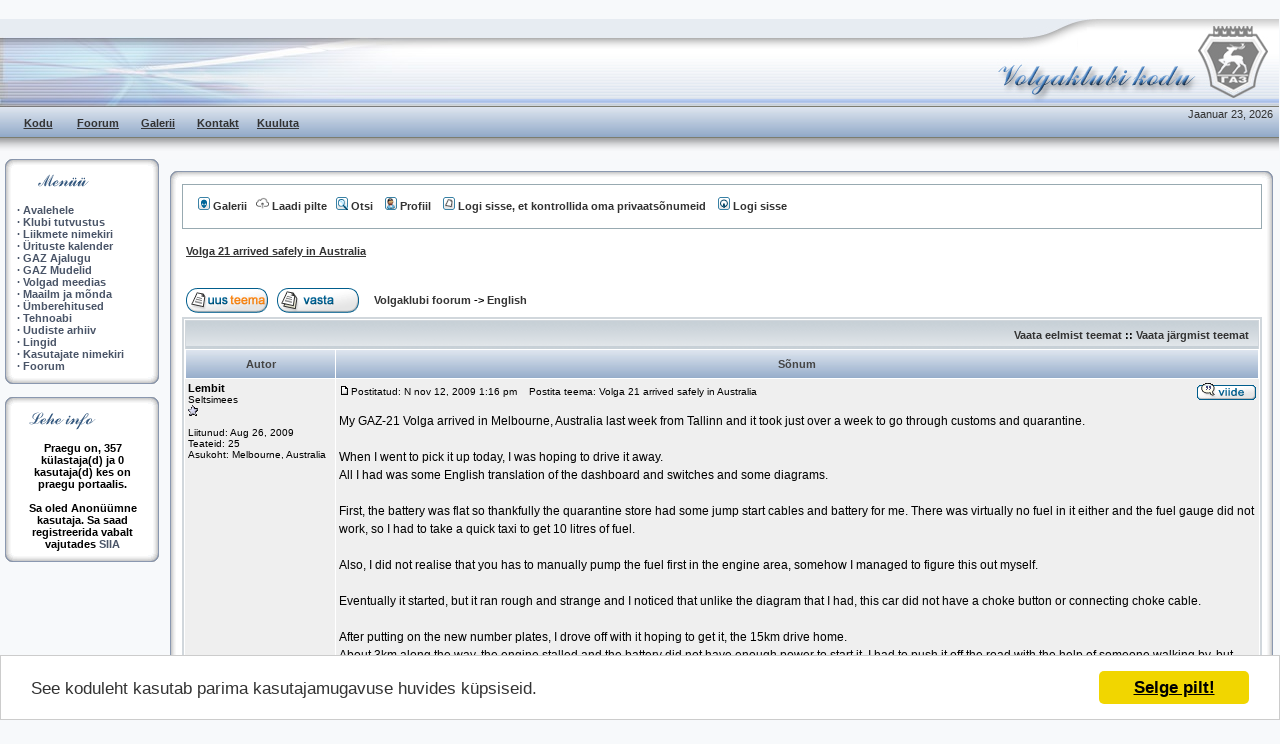

--- FILE ---
content_type: text/html; charset=UTF-8
request_url: https://www.volga.ee/modules.php?name=Forums&file=viewtopic&t=3006
body_size: 10338
content:































































﻿﻿




<!DOCTYPE HTML PUBLIC "-//W3C//DTD HTML 4.01 Transitional//EN">
<html>
<head>
<title>Volgaklubi kodu Forums-viewtopic-Volga 21 arrived safely in Australia</title>
<META HTTP-EQUIV="Content-Type" CONTENT="text/html; charset=UTF-8">
<META HTTP-EQUIV="EXPIRES" CONTENT="0">
<META NAME="RESOURCE-TYPE" CONTENT="DOCUMENT">
<META NAME="DISTRIBUTION" CONTENT="GLOBAL">
<META NAME="AUTHOR" CONTENT="Volgaklubi kodu">
<META NAME="COPYRIGHT" CONTENT="Copyright (c) by Volgaklubi kodu">
<META NAME="KEYWORDS" CONTENT="Volga, Eesti Volga Selts, Volgaklubi, Gaz, Volga Club, Volga klubi, Volgaselts, Volgade kokkutulek, Vanade Volgade, Vana Volga, Hirvega Volga, P�draga Volga, vanatehnika, Vanad autod, Volgade ajalugu, GAZ tehas, kroom, vanatehnikahuvilised, vanatehnika�ritus, kokkutulek">
<META NAME="DESCRIPTION" CONTENT="">
<META NAME="ROBOTS" CONTENT="INDEX, FOLLOW">
<META NAME="REVISIT-AFTER" CONTENT="1 DAYS">
<META NAME="RATING" CONTENT="GENERAL">
<META NAME="GENERATOR" CONTENT="PHP-Nuke Copyright (c) 2005 by Francisco Burzi. This is free software, and you may redistribute it under the GPL (http://phpnuke.org/files/gpl.txt). PHP-Nuke comes with absolutely no warranty, for details, see the license (http://phpnuke.org/files/gpl.txt).">
	<!-- Begin Cookie Consent plugin by Silktide - http://silktide.com/cookieconsent -->
		<script type='text/javascript'>
    		window.cookieconsent_options = {'message':'See koduleht kasutab parima kasutajamugavuse huvides k&uuml;psiseid.','dismiss':'Selge pilt!','learnMore':'Rohkem infot','link':null,'theme':'light-bottom'};
		</script>
		<script type='text/javascript' src='//cdnjs.cloudflare.com/ajax/libs/cookieconsent2/1.0.9/cookieconsent.min.js'></script>
		<!-- End Cookie Consent plugin -->
		<script type='text/javascript' src='javascript/form_dynamics.js?v=260111'></script>
		<script type='text/javascript' src='jquery/jquery-3.5.1.min.js'></script>
	<script type="text/javascript">
<!--
function openwindow(){
	window.open ("modules/Forums/copyright.php","Copyright","toolbar=no,location=no,directories=no,status=no,scrollbars=yes,resizable=no,copyhistory=no,width=400,height=200");
}
//-->
</SCRIPT>

<link rel="alternate" type="application/rss+xml" title="RSS" href="backend.php">
<LINK REL="StyleSheet" HREF="themes/V-BlueBaby/style/style.css" TYPE="text/css">



</head>
<script language="JavaScript">
function MM_findObj(n, d) { //v4.01
  var p,i,x;  if(!d) d=document; if((p=n.indexOf("?"))>0&&parent.frames.length) {
    d=parent.frames[n.substring(p+1)].document; n=n.substring(0,p);}
  if(!(x=d[n])&&d.all) x=d.all[n]; for (i=0;!x&&i<d.forms.length;i++) x=d.forms[i][n];
  for(i=0;!x&&d.layers&&i<d.layers.length;i++) x=MM_findObj(n,d.layers[i].document);
  if(!x && d.getElementById) x=d.getElementById(n); return x;
}
function MM_swapImage() { //v3.0
  var i,j=0,x,a=MM_swapImage.arguments; document.MM_sr=new Array; for(i=0;i<(a.length-2);i+=3)
   if ((x=MM_findObj(a[i]))!=null){document.MM_sr[j++]=x; if(!x.oSrc) x.oSrc=x.src; x.src=a[i+2];}
}
function MM_swapImgRestore() { //v3.0
  var i,x,a=document.MM_sr; for(i=0;a&&i<a.length&&(x=a[i])&&x.oSrc;i++) x.src=x.oSrc;
}

function MM_preloadImages() { //v3.0
 var d=document; if(d.images){ if(!d.MM_p) d.MM_p=new Array();
   var i,j=d.MM_p.length,a=MM_preloadImages.arguments; for(i=0; i<a.length; i++)
   if (a[i].indexOf("#")!=0){ d.MM_p[j]=new Image; d.MM_p[j++].src=a[i];}}
}
</script></head>
<body bgcolor="#F7F9FB" text="#333333" leftmargin="0" topmargin="0" marginwidth="0" marginheight="0">


<table bgcolor="#f7f9fb" border="0" cellpadding="0" cellspacing="0" width="100%">
<tr>
<td><img src="themes/V-BlueBaby/images/spacer.gif" width="8" height="1" border="0" alt=""></td>
<td><img src="themes/V-BlueBaby/images/spacer.gif" width="60" height="1" border="0" alt=""></td>
<td><img src="themes/V-BlueBaby/images/spacer.gif" width="60" height="1" border="0" alt=""></td>
<td><img src="themes/V-BlueBaby/images/spacer.gif" width="60" height="1" border="0" alt=""></td>
<td><img src="themes/V-BlueBaby/images/spacer.gif" width="60" height="1" border="0" alt=""></td>
<td><img src="themes/V-BlueBaby/images/spacer.gif" width="60" height="1" border="0" alt=""></td>
<td><img src="themes/V-BlueBaby/images/spacer.gif" width="60" height="1" border="0" alt=""></td>
<td><img src="themes/V-BlueBaby/images/spacer.gif" width="92" height="1" border="0" alt=""></td>
<td width="100%"><img src="themes/V-BlueBaby/images/spacer.gif" width="4" height="1" border="0" alt=""></td>
<td><img src="themes/V-BlueBaby/images/spacer.gif" width="291" height="1" border="0" alt=""></td>
<td><img src="themes/V-BlueBaby/images/spacer.gif" width="1" height="1" border="0" alt=""></td>
</tr>
<tr>
<td><img name="header_r1_c1" src="themes/V-BlueBaby/images/header_r1_c1.jpg" width="8" height="18" border="0" alt=""></td>
<td colspan="7" background="themes/V-BlueBaby/images/header_r1_c2.jpg"><img name="header_r1_c2" src="themes/V-BlueBaby/images/spacer.gif" width="1" height="1" border="0" alt="">
</td>
<td background="themes/V-BlueBaby/images/header_r1_c9.jpg"><img name="header_r1_c9" src="themes/V-BlueBaby/images/spacer.gif" width="1" height="1" border="0" alt=""></td>
<td rowspan="2"><img name="header_r1_c10" src="themes/V-BlueBaby/images/header_r1_c10.jpg" width="291" height="88" border="0" alt=""></td>
<td><img src="themes/V-BlueBaby/images/spacer.gif" width="1" height="18" border="0" alt=""></td>
</tr>
<tr>
<td><a href="https://www.volga.ee"><img name="header_r2_c1" src="themes/V-BlueBaby/images/header_r2_c1.jpg" width="8" height="70" border="0" alt=""></a></td>
<td colspan="7" background="themes/V-BlueBaby/images/header_r2_c2.jpg"><div align="center"><img name="header_r2_c2" src="themes/V-BlueBaby/images/spacer.gif" width="1" height="1" border="0" alt="">
</div></td>
<td nowrap background="themes/V-BlueBaby/images/header_r2_c9.jpg"><img name="header_r2_c9" src="themes/V-BlueBaby/images/spacer.gif" width="1" height="1" border="0" alt=""></td>
<td><img src="themes/V-BlueBaby/images/spacer.gif" width="1" height="70" border="0" alt=""></td>
</tr>
<tr>
<td><img name="header_r3_c1" src="themes/V-BlueBaby/images/header_r3_c1.jpg" width="8" height="32" border="0" alt=""></td>
<td background=themes/V-BlueBaby/images/header_r3_c1.jpg><div align="center"><a href="https://www.volga.ee">Kodu</a></div></td>
<td background=themes/V-BlueBaby/images/header_r3_c1.jpg><div align="center"><a href="https://www.volga.ee/modules.php?name=Forums">Foorum</a></div></td>
<td background=themes/V-BlueBaby/images/header_r3_c1.jpg><div align="center"><a href="https://www.volga.ee/modules.php?name=Gallery">Galerii</a></div></td>
<td background=themes/V-BlueBaby/images/header_r3_c1.jpg><div align="center"><a href="https://www.volga.ee/modules.php?name=Feedback">Kontakt</a></div></td>
<td background=themes/V-BlueBaby/images/header_r3_c1.jpg><div align="center"><a href="https://www.volga.ee/modules.php?name=Kuulutused">Kuuluta</a></div></td>
<td background=themes/V-BlueBaby/images/header_r3_c1.jpg><div align="center"></div></td>
<td height="0" colspan="3" align="right" valign="top" nowrap background="themes/V-BlueBaby/images/header_r3_c8.jpg">
<img src="themes/V-BlueBaby/images/spacer.gif" width="1" height="1">
<div align="right"><img name="header_r3_c8" src="themes/V-BlueBaby/images/spacer.gif" width="1" height="1" border="0" alt="">
<script type="text/javascript">
<!--   // Array ofmonth Names
var monthNames = new Array( "Jaanuar","Veebruar","Märts","Aprill","Mai","Juuni","Juuli","August","September","Oktoober","November","Detsember");
var now = new Date();
thisYear = now.getYear();
if(thisYear < 1900) {thisYear += 1900}; // corrections if Y2K display problem
document.write(monthNames[now.getMonth()] + " " + now.getDate() + ", " + thisYear);
// -->
</script>&nbsp;&nbsp;</div></td>
<td><img src="themes/V-BlueBaby/images/spacer.gif" width="1" height="32" border="0" alt=""></td>
</tr>
<tr>
<td colspan="10" background="themes/V-BlueBaby/images/header_r4_c1.jpg"><img name="header_r4_c1" src="themes/V-BlueBaby/images/spacer.gif" width="1" height="1" border="0" alt=""></td>
<td><img src="themes/V-BlueBaby/images/spacer.gif" width="1" height="20" border="0" alt=""></td>
</tr></table>
<table width="100%" cellpadding="0" cellspacing="0" border="0">
<tr valign="top">
<td bgcolor="#F7F9FB"><img src="themes/V-BlueBaby/images/pixel.gif" width="5" height="1" border="0" alt=""></td>
<td bgcolor="#F7F9FB" width="120" valign="top">












<table bgcolor="#f7f9fb" border="0" cellpadding="0" cellspacing="0" width="155">
<tr>
<td><img name="box_r1_c1" src="themes/V-BlueBaby/images/box_r1_c1.gif" width="12" height="13" border="0" alt=""></td>
<td width="100%" background="themes/V-BlueBaby/images/box_r1_c2.gif"><img name="box_r1_c2" src="themes/V-BlueBaby/images/spacer.gif" width="1" height="1" border="0" alt=""></td>
<td><img name="box_r1_c3" src="themes/V-BlueBaby/images/box_r1_c3.gif" width="12" height="13" border="0" alt=""></td>
</tr>
<tr>
<td background="themes/V-BlueBaby/images/box_r2_c1.gif"><img name="box_r2_c1" src="themes/V-BlueBaby/images/spacer.gif" width="1" height="1" border="0" alt=""></td>
<td valign="top" bgcolor="#FFFFFF">
<span class="leftcontent">
<IMG SRC="themes/V-BlueBaby/images/blocks/Modules.gif"><br /><br /><strong>&middot;</strong> <a href="index.php">Avalehele</a> <br><strong>&middot;</strong> <a href="modules.php?name=Content&pa=showpage&pid=55">Klubi tutvustus</a> <br><strong>&middot;</strong> <a href="modules.php?name=Content&pa=showpage&pid=66">Liikmete nimekiri</a> <br><strong>&middot;</strong> <a href="modules.php?name=Content&pa=showpage&pid=44">&Uuml;rituste kalender</a> <br><strong>&middot;</strong> <a href="modules.php?name=Content&pa=showpage&pid=1">GAZ Ajalugu</a> <br><strong>&middot;</strong> <a href="modules.php?name=Content&pa=list_pages_categories&cid=3">GAZ Mudelid</a> <br><strong>&middot;</strong> <a href="modules.php?name=Content&pa=list_pages_categories&cid=9">Volgad meedias</a> <br><strong>&middot;</strong> <a href="modules.php?name=Content&pa=list_pages_categories&cid=4">Maailm ja m&otilde;nda</a> <br><strong>&middot;</strong> <a href="modules.php?name=Content&pa=list_pages_categories&cid=7">&Uuml;mberehitused</a> <br><strong>&middot;</strong> <a href="modules.php?name=Content&pa=list_pages_categories&cid=6">Tehnoabi</a> <br><strong>&middot;</strong> <a href="modules.php?name=Stories_Archive">Uudiste arhiiv</a> <br><strong>&middot;</strong> <a href="modules.php?name=Web_Links">Lingid</a> <br><strong>&middot;</strong> <a href="modules.php?name=Members_List">Kasutajate nimekiri</a> <br><strong>&middot;</strong> <a href="modules.php?name=Forums">Foorum</a> 
</span>
</td>
<td background="themes/V-BlueBaby/images/box_r2_c3.gif"><img name="box_r2_c3" src="themes/V-BlueBaby/images/spacer.gif" width="1" height="1" border="0" alt=""></td>
</tr>
<tr>
<td><img name="box_r3_c1" src="themes/V-BlueBaby/images/box_r3_c1.gif" width="12" height="13" border="0" alt=""></td>
<td background="themes/V-BlueBaby/images/box_r3_c2.gif"><img name="box_r3_c2" src="themes/V-BlueBaby/images/spacer.gif" width="1" height="1" border="0" alt=""></td>
<td><img name="box_r3_c3" src="themes/V-BlueBaby/images/box_r3_c3.gif" width="12" height="13" border="0" alt=""></td>
</tr></table><br />







































<table bgcolor="#f7f9fb" border="0" cellpadding="0" cellspacing="0" width="155">
<tr>
<td><img name="box_r1_c1" src="themes/V-BlueBaby/images/box_r1_c1.gif" width="12" height="13" border="0" alt=""></td>
<td width="100%" background="themes/V-BlueBaby/images/box_r1_c2.gif"><img name="box_r1_c2" src="themes/V-BlueBaby/images/spacer.gif" width="1" height="1" border="0" alt=""></td>
<td><img name="box_r1_c3" src="themes/V-BlueBaby/images/box_r1_c3.gif" width="12" height="13" border="0" alt=""></td>
</tr>
<tr>
<td background="themes/V-BlueBaby/images/box_r2_c1.gif"><img name="box_r2_c1" src="themes/V-BlueBaby/images/spacer.gif" width="1" height="1" border="0" alt=""></td>
<td valign="top" bgcolor="#FFFFFF">
<span class="leftcontent">
<IMG SRC="themes/V-BlueBaby/images/blocks/Who's.gif"><br /><br /><div align="center"><span class="content">Praegu on, 357 külastaja(d) ja 0 kasutaja(d) kes on praegu portaalis.<br><br>Sa oled Anonüümne kasutaja. Sa saad registreerida vabalt vajutades <a href="modules.php?name=Content&pa=showpage&pid=13">SIIA</a></span></div>
</span>
</td>
<td background="themes/V-BlueBaby/images/box_r2_c3.gif"><img name="box_r2_c3" src="themes/V-BlueBaby/images/spacer.gif" width="1" height="1" border="0" alt=""></td>
</tr>
<tr>
<td><img name="box_r3_c1" src="themes/V-BlueBaby/images/box_r3_c1.gif" width="12" height="13" border="0" alt=""></td>
<td background="themes/V-BlueBaby/images/box_r3_c2.gif"><img name="box_r3_c2" src="themes/V-BlueBaby/images/spacer.gif" width="1" height="1" border="0" alt=""></td>
<td><img name="box_r3_c3" src="themes/V-BlueBaby/images/box_r3_c3.gif" width="12" height="13" border="0" alt=""></td>
</tr></table><br />
<td bgcolor="#F7F9FB"><img src="themes/V-BlueBaby/images/spacer.gif" width="10" height="1" border="0" alt=""></td>
<td align="center" valign="top" width="100%" border="0" cellspacing="1" cellpadding="0" bgcolor="#F7F9FB">

﻿<table bgcolor="#f7f9fb" border="0" cellpadding="0" cellspacing="0" width="100%">
  <tr>
   <td><img name="box_r1_c1" src="themes/V-BlueBaby/images/box_r1_c1.gif" width="12" height="13" border="0" alt=""></td>
   <td width="100%" background="themes/V-BlueBaby/images/box_r1_c2.gif"><img name="box_r1_c2" src="themes/V-BlueBaby/images/spacer.gif" width="1" height="1" border="0" alt=""></td>
   <td><img name="box_r1_c3" src="themes/V-BlueBaby/images/box_r1_c3.gif" width="12" height="13" border="0" alt=""></td>
  </tr>
  <tr>
    <td background="themes/V-BlueBaby/images/box_r2_c1.gif"><img name="box_r2_c1" src="themes/V-BlueBaby/images/spacer.gif" width="1" height="1" border="0" alt=""></td>
    <td valign="top" bgcolor="#FFFFFF"><!DOCTYPE HTML PUBLIC "-//W3C//DTD HTML 4.01 Transitional//EN">
<html dir="LTR">
<head>
<meta http-equiv="Content-Type" content="text/html; charset=iso-8859-1">
<meta http-equiv="Content-Style-Type" content="text/css">

<link rel="top" href="modules.php?name=Forums&file=modules&name=Forums&file=index" title="Volgaklubi foorum " />
<link rel="search" href="modules.php?name=Forums&file=modules&name=Forums&file=search" title="Otsi" />
<link rel="help" href="modules.php?name=Forums&file=modules&name=Forums&file=faq" title="Abi" />
<link rel="author" href="modules.php?name=Forums&file=modules&name=Members_List&file=index" title="Kasutajate nimekiri" />
<link rel="prev" href="modules.php?name=Forums&file=modules&name=Forums&file=viewtopic&t=3006&amp;view=previous" title="Vaata eelmist teemat" />
<link rel="next" href="modules.php?name=Forums&file=modules&name=Forums&file=viewtopic&t=3006&amp;view=next" title="Vaata järgmist teemat" />
<link rel="up" href="modules.php?name=Forums&file=modules&name=Forums&file=viewforum&f=16" title="English" />
<link rel="chapter forum" href="modules.php?name=Forums&file=viewforum&f=1" title="Uudised meilt ja mujalt" />
<link rel="chapter forum" href="modules.php?name=Forums&file=viewforum&f=2" title="Tehnoabi" />
<link rel="chapter forum" href="modules.php?name=Forums&file=viewforum&f=3" title="Lugejate autod" />
<link rel="chapter forum" href="modules.php?name=Forums&file=viewforum&f=4" title="Volgadest üldiselt ja fotonäitused" />
<link rel="chapter forum" href="modules.php?name=Forums&file=viewforum&f=12" title="Põnevad Volgajutud" />
<link rel="chapter forum" href="modules.php?name=Forums&file=viewforum&f=5" title="Vaba teema" />
<link rel="chapter forum" href="modules.php?name=Forums&file=viewforum&f=6" title="Üritused ja komandeeringud" />
<link rel="chapter forum" href="modules.php?name=Forums&file=viewforum&f=10" title="Volgalehest ja uuendustest" />
<link rel="chapter forum" href="modules.php?name=Forums&file=viewforum&f=16" title="English" />
<link rel="chapter forum" href="modules.php?name=Forums&file=viewforum&f=17" title="Po russki" />
<link rel="chapter forum" href="modules.php?name=Forums&file=viewforum&f=7" title="Ost" />
<link rel="chapter forum" href="modules.php?name=Forums&file=viewforum&f=8" title="Müük" />
<link rel="chapter forum" href="modules.php?name=Forums&file=viewforum&f=9" title="Vahetus" />
<link rel="chapter forum" href="modules.php?name=Forums&file=viewforum&f=19" title="Teenus" />

<title>Volgaklubi foorum :: Vaata teemat - Volga 21 arrived safely in Australia</title>
<!-- link rel="stylesheet" href="modules/Forums/templates/subSilver/subSilver.css" type="text/css" -->
<style type="text/css">
<!--
/*
  The original subSilver Theme for phpBB version 2+
  Created by subBlue design
  http://www.subBlue.com

  NOTE: These CSS definitions are stored within the main page body so that you can use the phpBB2
  theme administration centre. When you have finalised your style you could cut the final CSS code
  and place it in an external file, deleting this section to save bandwidth.
*/

/* General page style. The scroll bar colours only visible in IE5.5+ */
body {
	background-color: ;
	scrollbar-face-color: #EFEFEF;
	scrollbar-highlight-color: #FFFFFF;
	scrollbar-shadow-color: #EFEFEF;
	scrollbar-3dlight-color: #EFEFEF;
	scrollbar-arrow-color:  ;
	scrollbar-track-color: #EFEFEF;
	scrollbar-darkshadow-color: #98AAB1;
}

/* General font families for common tags */
font,th,td,p { font-family: Verdana, Arial, Helvetica, sans-serif }
a:link,a:active,a:visited { color : ; }
a:hover		{ text-decoration: underline; color : ; }
hr	{ height: 0px; border: solid #EFEFEF 0px; border-top-width: 1px;}

/* This is the border line & background colour round the entire page */
.bodyline	{ background-color: #FFFFFF; border: 1px #98AAB1 solid; }

/* This is the outline round the main forum tables */
.forumline	{ background-color: #FFFFFF; border: 2px #D1D7DC solid; }

/* Main table cell colours and backgrounds */
td.row1	{ background-color: #EFEFEF; }
td.row2	{ background-color: #EFEFEF; }
td.row3	{ background-color: #EFEFEF; }

/*
  This is for the table cell above the Topics, Post & Last posts on the index.php page
  By default this is the fading out gradiated silver background.
  However, you could replace this with a bitmap specific for each forum
*/
td.rowpic {
		background-color: #FFFFFF;
		background-image: url(modules/Forums/templates/subSilver/images/cellpic2.jpg);
		background-repeat: repeat-y;
}

/* Header cells - the blue and silver gradient backgrounds */
th	{
	color: #444444; font-size: 11px; font-weight : bold;
	background-color: ; height: 25px;
	background-image: url(modules/Forums/templates/subSilver/images/cellpic3.jpg);
}

td.cat,td.catHead,td.catSides,td.catLeft,td.catRight,td.catBottom {
			background-image: url(modules/Forums/templates/subSilver/images/cellpic1.gif);
			background-color:#EFEFEF; border: #D1D7DC; border-style: solid; height: 28px;
}

/*
  Setting additional nice inner borders for the main table cells.
  The names indicate which sides the border will be on.
  Don't worry if you don't understand this, just ignore it :-)
*/
td.cat,td.catHead,td.catBottom {
	height: 29px;
	border-width: 0px 0px 0px 0px;
}
th.thHead,th.thSides,th.thTop,th.thLeft,th.thRight,th.thBottom,th.thCornerL,th.thCornerR {
	font-weight: bold; border: #FFFFFF; border-style: solid; height: 28px;
}
td.row3Right,td.spaceRow {
	background-color: #EFEFEF; border: #D1D7DC; border-style: solid;
}

th.thHead,td.catHead { font-size: 12px; border-width: 1px 1px 0px 1px; }
th.thSides,td.catSides,td.spaceRow	 { border-width: 0px 1px 0px 1px; }
th.thRight,td.catRight,td.row3Right	 { border-width: 0px 1px 0px 0px; }
th.thLeft,td.catLeft	  { border-width: 0px 0px 0px 1px; }
th.thBottom,td.catBottom  { border-width: 0px 1px 1px 1px; }
th.thTop	 { border-width: 1px 0px 0px 0px; }
th.thCornerL { border-width: 1px 0px 0px 1px; }
th.thCornerR { border-width: 1px 1px 0px 0px; }

/* The largest text used in the index page title and toptic title etc. */
.maintitle	{
	font-weight: bold; font-size: 22px; font-family: "Trebuchet MS",Verdana, Arial, Helvetica, sans-serif;
	text-decoration: none; line-height : 120%; color : ;
}

/* General text */
.gen { font-size : 12px; }
.genmed { font-size : 11px; }
.gensmall { font-size : 10px; }
.gen,.genmed,.gensmall { color : ; }
a.gen,a.genmed,a.gensmall { color: ; text-decoration: none; }
a.gen:hover,a.genmed:hover,a.gensmall:hover	{ color: ; text-decoration: underline; }

/* The register, login, search etc links at the top of the page */
.mainmenu		{ font-size : 11px; color :  }
a.mainmenu		{ text-decoration: none; color : ;  }
a.mainmenu:hover{ text-decoration: underline; color : ; }

/* Forum category titles */
.cattitle		{ font-weight: bold; font-size: 12px ; letter-spacing: 1px; color : }
a.cattitle		{ text-decoration: none; color : ; }
a.cattitle:hover{ text-decoration: underline; }

/* Forum title: Text and link to the forums used in: index.php */
.forumlink		{ font-weight: bold; font-size: 12px; color : ; }
a.forumlink 	{ text-decoration: none; color : ; }
a.forumlink:hover{ text-decoration: underline; color : ; }

/* Used for the navigation text, (Page 1,2,3 etc) and the navigation bar when in a forum */
.nav			{ font-weight: bold; font-size: 11px; color : ;}
a.nav			{ text-decoration: none; color : ; }
a.nav:hover		{ text-decoration: underline; }

/* titles for the topics: could specify viewed link colour too */
.topictitle,h1,h2	{ font-weight: bold; font-size: 11px; color : ; }
a.topictitle:link   { text-decoration: none; color : ; }
a.topictitle:visited { text-decoration: none; color : ; }
a.topictitle:hover	{ text-decoration: underline; color : ; }

/* Name of poster in viewmsg.php and viewtopic.php and other places */
.name			{ font-size : 11px; color : ;}

/* Location, number of posts, post date etc */
.postdetails		{ font-size : 10px; color : ; }

/* The content of the posts (body of text) */
.postbody { font-size : 12px; line-height: 18px}
a.postlink:link	{ text-decoration: none; color :  }
a.postlink:visited { text-decoration: none; color : ; }
a.postlink:hover { text-decoration: underline; color : }

/* Quote & Code blocks */
.code {
	font-family: Courier, 'Courier New', sans-serif; font-size: 11px; color: #006600;
	background-color: #FAFAFA; border: #EFEFEF; border-style: solid;
	border-left-width: 1px; border-top-width: 1px; border-right-width: 1px; border-bottom-width: 1px
}

.quote {
	font-family: Verdana, Arial, Helvetica, sans-serif; font-size: 11px; color: #444444; line-height: 125%;
	background-color: #FAFAFA; border: #EFEFEF; border-style: solid;
	border-left-width: 1px; border-top-width: 1px; border-right-width: 1px; border-bottom-width: 1px
}

/* Copyright and bottom info */
.copyright		{ font-size: 10px; font-family: Verdana, Arial, Helvetica, sans-serif; color: #444444; letter-spacing: -1px;}
a.copyright		{ color: #444444; text-decoration: none;}
a.copyright:hover { color: ; text-decoration: underline;}

/* Form elements */
input,textarea, select {
	color : ;
	font: normal 11px Verdana, Arial, Helvetica, sans-serif;
	border-color : ;
}

/* The text input fields background colour */
input.post, textarea.post, select {
	background-color : #FFFFFF;
}

input { text-indent : 2px; }

/* The buttons used for bbCode styling in message post */
input.button {
	background-color : #EFEFEF;
	color : ;
	font-size: 11px; font-family: Verdana, Arial, Helvetica, sans-serif;
}

/* The main submit button option */
input.mainoption {
	background-color : #FAFAFA;
	font-weight : bold;
}

/* None-bold submit button */
input.liteoption {
	background-color : #FAFAFA;
	font-weight : normal;
}

/* This is the line in the posting page which shows the rollover
  help line. This is actually a text box, but if set to be the same
  colour as the background no one will know ;)
*/
.helpline { background-color: #EFEFEF; border-style: none; }

/* Import the fancy styles for IE only (NS4.x doesn't use the @import function) */
@import url("modules/Forums/templates/subSilver/formIE.css");
-->
</style>
</head>
<body bgcolor="" text="" link="" vlink="">

<a name="top"></a>

<table width="100%" cellspacing="0" cellpadding="10" border="0" align="center">
	<tr>
		<td class="bodyline"><table width="100%" cellspacing="0" cellpadding="0" border="0">
			<tr>
				<table cellspacing="0" cellpadding="2" border="0">
					<tr>
						<td valign="top" nowrap="nowrap"><span class="mainmenu"><a href=https://www.volga.ee/modules.php?name=Gallery class="mainmenu"><img src="https://www.volga.ee/modules/Forums/templates/subSilver/images/icon_mini_album.gif" width="12" height="13" border="0" alt="" hspace="3" />Galerii</a>&nbsp;&nbsp;<a class="mainmenu" style="cursor: pointer; font-family: Arial, Helvetica, sans-serif; font-weight: bold; color: #333333;" onclick="javascript: ToggleSlideDownUp('ModuleForumPhotoUploadContainer');"><img src="https://www.volga.ee/modules/Forums/templates/subSilver/images/upload_16x16.png" width="13" height="13" border="0" alt="Laadi pilte serverisse" hspace="3" />Laadi pilte</a>&nbsp;&nbsp;<a href="modules.php?name=Forums&file=search" class="mainmenu"><img src="modules/Forums/templates/subSilver/images/icon_mini_search.gif" width="12" height="13" border="0" alt="Otsi" hspace="3" />Otsi</a>&nbsp; &nbsp;<a href="modules.php?name=Forums&file=profile&mode=editprofile" class="mainmenu"><img src="modules/Forums/templates/subSilver/images/icon_mini_profile.gif" width="12" height="13" border="0" alt="Profiil" hspace="3" />Profiil</a>&nbsp; &nbsp;<a href="modules.php?name=Private_Messages&file=index&folder=inbox" class="mainmenu"><img src="modules/Forums/templates/subSilver/images/icon_mini_message.gif" width="12" height="13" border="0" alt="Logi sisse, et kontrollida oma privaatsõnumeid" hspace="3" />Logi sisse, et kontrollida oma privaatsõnumeid</a>&nbsp; &nbsp;<a href="modules.php?name=Your_Account&redirect=index" class="mainmenu"><img src="modules/Forums/templates/subSilver/images/icon_mini_login.gif" width="12" height="13" border="0" alt="Logi sisse" hspace="3" />Logi sisse</a>&nbsp;</span></td>
					</tr>
					<tr>
						<td>
							<div style="display: none" id="ModuleForumPhotoUploadContainer" class="ModuleForumPhotoUploadContainer">
								<div style="font-size: 20px; margin-top: 10px; margin-bottom: 10px">Lisa pildifail:</div>
								<div><strong>Tähelepanu</strong> failide maksimaalne suurus saab olla 20 MB. Vastasel juhul faili ei salvestata.</div>
								<div style="margin-top: 5px">
									<form id="ModuleForumPhotoUploadForm" name="ModuleForumPhotoUploadForm" enctype="multipart/form-data" method="POST">
										<input type="hidden" name="upload_token_uid" value="1">
										<input type="hidden" name="upload_token_email" value="">
										<div style="float: left;">
											<strong>Vali fail:</strong> <input type="file" name="file_upload" id="ModuleForumPhotoUpload_file_input">
											<button type="button" data-url-action="photo_upload.php" class="ModuleForumImageUpload_submit_button" style="margin-left: 10px" onclick="ModuleForumImageUpload(this);">LAADI ÜLES</button>
										</div><div class="ModuleForumImageUpload_loading_ajax" id="ModuleForumImageUpload_loading_ajax" style="float: left; width: 25px; height: 25px; margin-left: 5px; display: none"><img src="images/icons/loading_ajax.gif" style="width: 25px; height: 25px"></div>
										</div>
									</form>
								</div>
								<div style="clear: both;" class="ModuleForumImageUpload_results_container"></div>
								<div class="ModuleForumImageUpload_result_errors_container" id="ModuleForumImageUpload_result_errors_container"></div>
							</div>
						</td>
					</tr>
				</table></td>
			</tr>
		</table>

		<br />


<table width="100%" cellspacing="2" cellpadding="2" border="0">
  <tr>
	<td align="left" valign="bottom" colspan="2"><a class="maintitle" href="modules.php?name=Forums&file=viewtopic&t=3006&amp;start=0&amp;postdays=0&amp;postorder=asc&amp;highlight=">Volga 21 arrived safely in Australia</a><br />
	  <span class="gensmall"><b></b><br />
	  &nbsp; </span></td>
  </tr>
</table>

<table width="100%" cellspacing="2" cellpadding="2" border="0">
  <tr>
	<td align="left" valign="bottom" nowrap="nowrap"><span class="nav"><a href="modules.php?name=Forums&file=posting&mode=newtopic&amp;f=16"><img src="modules/Forums/templates/subSilver/images/lang_english/post.gif" border="0" alt="Uus teema" align="middle" /></a>&nbsp;&nbsp;&nbsp;<a href="modules.php?name=Forums&file=posting&mode=reply&amp;t=3006"><img src="modules/Forums/templates/subSilver/images/lang_english/reply.gif" border="0" alt="Vasta sellele teemale" align="middle" /></a></span></td>
	<td align="left" valign="middle" width="100%"><span class="nav">&nbsp;&nbsp;&nbsp;<a href="modules.php?name=Forums&file=index" class="nav">Volgaklubi foorum </a>
	  -> <a href="modules.php?name=Forums&file=viewforum&f=16" class="nav">English</a></span></td>
  </tr>
</table>

<table class="forumline" width="100%" cellspacing="1" cellpadding="3" border="0">
	<tr align="right">
		<td class="catHead" colspan="2" height="28"><span class="nav"><a href="modules.php?name=Forums&file=viewtopic&t=3006&amp;view=previous" class="nav">Vaata eelmist teemat</a> :: <a href="modules.php?name=Forums&file=viewtopic&t=3006&amp;view=next" class="nav">Vaata järgmist teemat</a> &nbsp;</span></td>
	</tr>
	
	<tr>
		<th class="thLeft" width="150" height="26" nowrap="nowrap">Autor</th>
		<th class="thRight" nowrap="nowrap">Sõnum</th>
	</tr>
	<tr>
		<td width="150" align="left" valign="top" class="row1"><span class="name"><a name="13402"></a><b>Lembit</b></span><br /><span class="postdetails">Seltsimees<br /><img src="modules/Forums/images/ranks/1star.gif" alt="Seltsimees" title="Seltsimees" border="0" /><br /><img src="http://volga.com.au/images/kangaroo_hood.jpg" alt="" border="0" /><br /><br />Liitunud: Aug 26, 2009<br />Teateid: 25<br />Asukoht: Melbourne, Australia</span><br /></td>
		<td class="row1" width="100%" height="28" valign="top"><table width="100%" border="0" cellspacing="0" cellpadding="0">
			<tr>
				<td width="100%"><a href="modules.php?name=Forums&file=viewtopic&p=13402#13402"><img src="modules/Forums/templates/subSilver/images/icon_minipost.gif" width="12" height="9" alt="Teade" title="Teade" border="0" /></a><span class="postdetails">Postitatud: N nov 12, 2009 1:16 pm<span class="gen">&nbsp;</span>&nbsp; &nbsp;Postita teema: Volga 21 arrived safely in Australia</span></td>
				<td valign="top" align="right" nowrap="nowrap"><a href="modules.php?name=Forums&file=posting&mode=quote&amp;p=13402"><img src="modules/Forums/templates/subSilver/images/lang_english/icon_quote.gif" alt="Vasta viitega" title="Vasta viitega" border="0" /></a>   </td>
			</tr>
			<tr>
				<td colspan="2"><hr /></td>
			</tr>
			<tr>
				<td colspan="2"><span class="postbody">My GAZ-21 Volga arrived in Melbourne, Australia last week from Tallinn and it took just over a week to go through customs and quarantine.
<br />

<br />
When I went to pick it up today, I was hoping to drive it away.
<br />
All I had was some English translation of the dashboard and switches and some diagrams.
<br />

<br />
First, the battery was flat so thankfully the quarantine store had some jump start cables and battery for me. There was virtually no fuel in it either and the fuel gauge did not work, so I had to take a quick taxi to get 10 litres of fuel.
<br />

<br />
Also, I did not realise that you has to manually pump the fuel first in the engine area, somehow I managed to figure this out myself.
<br />

<br />
Eventually it started, but it ran rough and strange and I noticed that unlike the diagram that I had, this car did not have a choke button or connecting choke cable.
<br />

<br />
After putting on the new number plates, I drove off with it hoping to get it, the 15km drive home.
<br />
About 3km along the way, the engine stalled and the battery did not have enough power to start it. I had to push it off the road with the help of someone walking by, but even then it was hard to push as the tires were also half flat.
<br />

<br />
I called a friend who I was hoping to come and get me later.
<br />
In the meantime I waited at the car beside the busy road.
<br />
After about an hour, a car pulled up and backed towards me. The man jumped out and could not believe his eyes. He said "What is an old volga like this doing in Australia?" He had a Russian accent. He said he was driving by and had to look twice as he could not believe what he was seeing. He told me that his father worked on Volgas back in Russia and he grew up with watching him work on them.
<br />

<br />
I have researched and investigated, but I do not know of any other GAZ-21 Volgas in Australia.
<br />

<br />
He spent about 30 minutes helping me with adjusting the accelerator and choke linkage while boosting my battery with his jumper leads hooked to his car. He was very friendly and I was so happy someone knew what they were doing, even though I am reasonably mechanically minded myself. But he knew straight away what the problem was.
<br />

<br />
He followed me all the way home and I offered some vodka celebration, which we were both glad to drink.
<br />

<br />
So now I have the Volga at my home, picture of it taken today in the gallery area of this site.
<br />

<br />
A number of things need fixing, before I can get it correctly registered.
<br />
The fun begins...<br />_________________<br />Lembit Marder
<br />
Melbourne, Australia
<br />
<a href="http://volga.com.au" target="_blank">http://volga.com.au</a></span><span class="gensmall"></span></td>
			</tr>
		</table></td>
	</tr>
	<tr>
		<td class="row1" width="150" align="left" valign="middle"><span class="nav"><a href="#top" class="nav">Tagasi üles</a></span></td>
		<td class="row1" width="100%" height="28" valign="bottom" nowrap="nowrap"><table cellspacing="0" cellpadding="0" border="0" height="18" width="18">
			<tr>
				<td valign="middle" nowrap="nowrap"><a href="modules.php?name=Forums&file=profile&mode=viewprofile&amp;u=428"><img src="modules/Forums/templates/subSilver/images/lang_english/icon_profile.gif" alt="Vaata kasutaja profiili" title="Vaata kasutaja profiili" border="0" /></a> <a href="modules.php?name=Private_Messages&file=index&mode=post&amp;u=428"><img src="modules/Forums/templates/subSilver/images/lang_english/icon_pm.gif" alt="Saada privaatteade" title="Saada privaatteade" border="0" /></a> <a href="mailto:lembit@marder.org"><img src="modules/Forums/templates/subSilver/images/lang_english/icon_email.gif" alt="Saada e-kiri" title="Saada e-kiri" border="0" /></a> <a href="http://volga.com.au" target="_userwww"><img src="modules/Forums/templates/subSilver/images/lang_english/icon_www.gif" alt="Külasta postitaja kodulehekülge" title="Külasta postitaja kodulehekülge" border="0" /></a>   <script language="JavaScript" type="text/javascript"><!--

	if ( navigator.userAgent.toLowerCase().indexOf('mozilla') != -1 && navigator.userAgent.indexOf('5.') == -1 )
		document.write(' ');
	else
		document.write('</td><td>&nbsp;</td><td valign="top" nowrap="nowrap"><div style="position:relative"><div style="position:absolute"></div><div style="position:absolute;left:3px;top:-1px"></div></div>');

				//--></script><noscript></noscript></td>
			</tr>
		</table></td>
	</tr>
	<tr>
		<td class="spaceRow" colspan="2" height="1"><img src="modules/Forums/templates/subSilver/images/spacer.gif" alt="" width="1" height="1" /></td>
	</tr>
	<tr>
		<td width="150" align="left" valign="top" class="row2"><span class="name"><a name="13403"></a><b>Volgaomanik</b></span><br /><span class="postdetails">Seltsimees<br /><img src="modules/Forums/images/ranks/1star.gif" alt="Seltsimees" title="Seltsimees" border="0" /><br /><img src="http://www.gaz.ee/gaz.jpg" alt="" border="0" /><br /><br />Liitunud: Jul 04, 2006<br />Teateid: 142<br />Asukoht: Tartu</span><br /></td>
		<td class="row2" width="100%" height="28" valign="top"><table width="100%" border="0" cellspacing="0" cellpadding="0">
			<tr>
				<td width="100%"><a href="modules.php?name=Forums&file=viewtopic&p=13403#13403"><img src="modules/Forums/templates/subSilver/images/icon_minipost.gif" width="12" height="9" alt="Teade" title="Teade" border="0" /></a><span class="postdetails">Postitatud: N nov 12, 2009 1:22 pm<span class="gen">&nbsp;</span>&nbsp; &nbsp;Postita teema: </span></td>
				<td valign="top" align="right" nowrap="nowrap"><a href="modules.php?name=Forums&file=posting&mode=quote&amp;p=13403"><img src="modules/Forums/templates/subSilver/images/lang_english/icon_quote.gif" alt="Vasta viitega" title="Vasta viitega" border="0" /></a>   </td>
			</tr>
			<tr>
				<td colspan="2"><hr /></td>
			</tr>
			<tr>
				<td colspan="2"><span class="postbody">Congratulations ! <img src="modules/Forums/images/smiles/icon_smile.gif" alt="Smile" border="0" /><br />_________________<br /><a href="http://autoblogi.blogspot.com" target="_blank">http://autoblogi.blogspot.com</a></span><span class="gensmall"></span></td>
			</tr>
		</table></td>
	</tr>
	<tr>
		<td class="row2" width="150" align="left" valign="middle"><span class="nav"><a href="#top" class="nav">Tagasi üles</a></span></td>
		<td class="row2" width="100%" height="28" valign="bottom" nowrap="nowrap"><table cellspacing="0" cellpadding="0" border="0" height="18" width="18">
			<tr>
				<td valign="middle" nowrap="nowrap"><a href="modules.php?name=Forums&file=profile&mode=viewprofile&amp;u=147"><img src="modules/Forums/templates/subSilver/images/lang_english/icon_profile.gif" alt="Vaata kasutaja profiili" title="Vaata kasutaja profiili" border="0" /></a> <a href="modules.php?name=Private_Messages&file=index&mode=post&amp;u=147"><img src="modules/Forums/templates/subSilver/images/lang_english/icon_pm.gif" alt="Saada privaatteade" title="Saada privaatteade" border="0" /></a> <a href="mailto:blackwood@hot.ee"><img src="modules/Forums/templates/subSilver/images/lang_english/icon_email.gif" alt="Saada e-kiri" title="Saada e-kiri" border="0" /></a> <a href="http://autoblogi.blogspot.com" target="_userwww"><img src="modules/Forums/templates/subSilver/images/lang_english/icon_www.gif" alt="Külasta postitaja kodulehekülge" title="Külasta postitaja kodulehekülge" border="0" /></a>   <script language="JavaScript" type="text/javascript"><!--

	if ( navigator.userAgent.toLowerCase().indexOf('mozilla') != -1 && navigator.userAgent.indexOf('5.') == -1 )
		document.write(' ');
	else
		document.write('</td><td>&nbsp;</td><td valign="top" nowrap="nowrap"><div style="position:relative"><div style="position:absolute"></div><div style="position:absolute;left:3px;top:-1px"></div></div>');

				//--></script><noscript></noscript></td>
			</tr>
		</table></td>
	</tr>
	<tr>
		<td class="spaceRow" colspan="2" height="1"><img src="modules/Forums/templates/subSilver/images/spacer.gif" alt="" width="1" height="1" /></td>
	</tr>
	<tr align="center">
		<td class="catBottom" colspan="2" height="28"><table cellspacing="0" cellpadding="0" border="0">
			<tr><form method="post" action="modules.php?name=Forums&file=viewtopic&t=3006&amp;start=0">
				<td align="center"><span class="gensmall">Reasta teated eelmise järgi: <select name="postdays"><option value="0" selected="selected">Kõik teated</option><option value="1">1 Päev</option><option value="7">7 Päeva</option><option value="14">2 Nädalat</option><option value="30">1 Kuu</option><option value="90">3 Kuud</option><option value="180">6 Kuud</option><option value="364">1 Aasta</option></select>&nbsp;<select name="postorder"><option value="asc" selected="selected">Vanemad enne</option><option value="desc">Uuemad ennet</option></select>&nbsp;<input type="submit" value="Mine" class="liteoption" name="submit" /></span></td>
			</form></tr>
		</table></td>
	</tr>
</table>

<table width="100%" cellspacing="2" cellpadding="2" border="0" align="center">
  <tr>
	<td align="left" valign="middle" nowrap="nowrap"><span class="nav"><a href="modules.php?name=Forums&file=posting&mode=newtopic&amp;f=16"><img src="modules/Forums/templates/subSilver/images/lang_english/post.gif" border="0" alt="Uus teema" align="middle" /></a>&nbsp;&nbsp;&nbsp;<a href="modules.php?name=Forums&file=posting&mode=reply&amp;t=3006"><img src="modules/Forums/templates/subSilver/images/lang_english/reply.gif" border="0" alt="Vasta sellele teemale" align="middle" /></a></span></td>
	<td align="left" valign="middle" width="100%"><span class="nav">&nbsp;&nbsp;&nbsp;<a href="modules.php?name=Forums&file=index" class="nav">Volgaklubi foorum </a>
	  -> <a href="modules.php?name=Forums&file=viewforum&f=16" class="nav">English</a></span></td>
	<td align="right" valign="top" nowrap="nowrap"><span class="gensmall">Ajatsoon on EET Eesti talveaeg</span><br /><span class="nav"></span>
	  </td>
  </tr>
  <tr>
	<td align="left" colspan="3"><span class="nav">Lehekülg <b>1</b>, kokku lehekülgi <b>1</b></span></td>
  </tr>
</table>

<table width="100%" cellspacing="2" border="0" align="center">
  <tr>
	<td width="40%" valign="top" nowrap="nowrap" align="left"><span class="gensmall"></span><br />
	  &nbsp;<br />
	  </td>
	<td align="right" valign="top" nowrap="nowrap">
<form method="get" name="jumpbox" action="modules.php?name=Forums&file=viewforum" onSubmit="if(document.jumpbox.f.value == -1){return false;}"><table cellspacing="0" cellpadding="0" border="0">
	<tr>
		<td nowrap="nowrap"><span class="gensmall">Hüppa:&nbsp;<select name="f" onchange="if(this.options[this.selectedIndex].value != -1){ forms['jumpbox'].submit() }"><option value="-1">Vali foorum</option><option value="-1">&nbsp;</option><option value="-1">Volga</option><option value="-1">----------------</option><option value="1">Uudised meilt ja mujalt</option><option value="2">Tehnoabi</option><option value="3">Lugejate autod</option><option value="4">Volgadest üldiselt ja fotonäitused</option><option value="12">Põnevad Volgajutud</option><option value="-1">&nbsp;</option><option value="-1">Igasugust</option><option value="-1">----------------</option><option value="5">Vaba teema</option><option value="6">Üritused ja komandeeringud</option><option value="10">Volgalehest ja uuendustest</option><option value="16"selected="selected">English</option><option value="17">Po russki</option><option value="-1">&nbsp;</option><option value="-1">Ost / Müük / Vahetus</option><option value="-1">----------------</option><option value="7">Ost</option><option value="8">Müük</option><option value="9">Vahetus</option><option value="19">Teenus</option></select><input type="hidden" name="sid" value="69c7840f44bb47f955145c0b6e148fdc" />&nbsp;<input type="submit" value="Mine" class="liteoption" /></span></td>
	</tr>
</table></form>

<span class="gensmall">Sa <b>ei saa</b> teha algatada uusi teemasid selles foorumis<br />Sa <b>ei saa</b> vastata teemdaele selles foorumis<br />Sa <b>ei saa</b> muuta oma teateid selles foorumis<br />Sa <b>ei saa</b> kustutada oma teateid selles foorumis<br />Sa <b>ei saa</b> hääletada küsitlustes selles foorumis<br /></span></td>
  </tr>
</table>

<div align="center">
  <p><strong>volga.ee</strong> ei vastuta foorumis tehtud postituste eest.<br>
    <strong>volga.ee</strong> j&auml;tab endale &otilde;iguse kustutada ja redigeerida
    kommentaare, mis ei vasta sisult headele tavadele.</p>
</div>
</td>
    <td background="themes/V-BlueBaby/images/box_r2_c3.gif"><img name="box_r2_c3" src="themes/V-BlueBaby/images/spacer.gif" width="1" height="1" border="0" alt=""></td>
  </tr>
  <tr>
   <td><img name="box_r3_c1" src="themes/V-BlueBaby/images/box_r3_c1.gif" width="12" height="13" border="0" alt=""></td>
    <td background="themes/V-BlueBaby/images/box_r3_c2.gif"><img name="box_r3_c2" src="themes/V-BlueBaby/images/spacer.gif" width="1" height="1" border="0" alt=""></td>
   <td><img name="box_r3_c3" src="themes/V-BlueBaby/images/box_r3_c3.gif" width="12" height="13" border="0" alt=""></td>
  </tr></table><br /><div align="right"><a href="javascript:openwindow()">Forums &copy;</a></div></td>
<td bgcolor="#F7F9FB"><img src="themes/V-BlueBaby/images/spacer.gif" width=5 height=1 border=0 alt="">
<td bgcolor="#F7F9FB"><img src="themes/V-BlueBaby/images/spacer.gif" width="1" height="1" border="0" alt=""></td>
</td>
</tr>
</table>


<table border="0" cellpadding="0" cellspacing="0" width="100%">
<tr>
<td><img src="themes/V-BlueBaby/images/spacer.gif" width="311" height="1" border="0" alt=""></td>
<td width="100%"><img src="themes/V-BlueBaby/images/spacer.gif" width="132" height="1" border="0" alt=""></td>
<td><img src="themes/V-BlueBaby/images/spacer.gif" width="312" height="1" border="0" alt=""></td>
<td><img src="themes/V-BlueBaby/images/spacer.gif" width="1" height="1" border="0" alt=""></td>
</tr>
<tr>
<td bgcolor="#F7F9FB"><img name="Footer_r1_c1" src="themes/V-BlueBaby/images/spacer.gif" width="1" height="1" border="0" alt=""></td>
<td align="center"></td>
<td bgcolor="#F7F9FB"><img name="Footer_r1_c3" src="themes/V-BlueBaby/images/spacer.gif" width="1" height="1" border="0" alt=""></td>
<td><img src="themes/V-BlueBaby/images/spacer.gif" width="1" height="29" border="0" alt=""></td>
</tr>
<tr>
<td background="themes/V-BlueBaby/images/Footer_r2_c1.jpg"><img name="Footer_r2_c1" src="themes/V-BlueBaby/images/spacer.gif" width="1" height="1" border="0" alt=""></td>
<td align="center" background="themes/V-BlueBaby/images/Footer_r2_c1.jpg"></td>
<td background="themes/V-BlueBaby/images/Footer_r2_c1.jpg"><img name="Footer_r2_c3" src="themes/V-BlueBaby/images/spacer.gif" width="1" height="1" border="0" alt=""></td>
<td><img src="themes/V-BlueBaby/images/spacer.gif" width="1" height="38" border="0" alt=""></td>
</tr>
<tr>
<td colspan="3" valign="top" background="themes/V-BlueBaby/images/Footer_r3_c1.jpg">
<div align="center">
<img name="Footer_r3_c1" src="themes/V-BlueBaby/images/spacer.gif" width="1" height="1" border="0" alt="">
<span class="slogan">Copyright © by Volgaklubi koduleht 2004<br>Kõik õigused reserveeritud</span>
</div></td>
<td><img src="themes/V-BlueBaby/images/spacer.gif" width="1" height="14" border="0" alt=""></td>
</tr>
<tr>
<td background="themes/V-BlueBaby/images/Footer_r4_c1.jpg"><img name="Footer_r4_c1" src="themes/V-BlueBaby/images/spacer.gif" width="1" height="1" border="0" alt=""></td>
<td align="center" background="themes/V-BlueBaby/images/Footer_r4_c1.jpg"></td>
<td background="themes/V-BlueBaby/images/Footer_r4_c1.jpg"><img name="Footer_r4_c3" src="themes/V-BlueBaby/images/spacer.gif" width="1" height="1" border="0" alt=""></td>
<td><img src="themes/V-BlueBaby/images/spacer.gif" width="1" height="14" border="0" alt=""></td>
</tr></table>
</body>
</html>